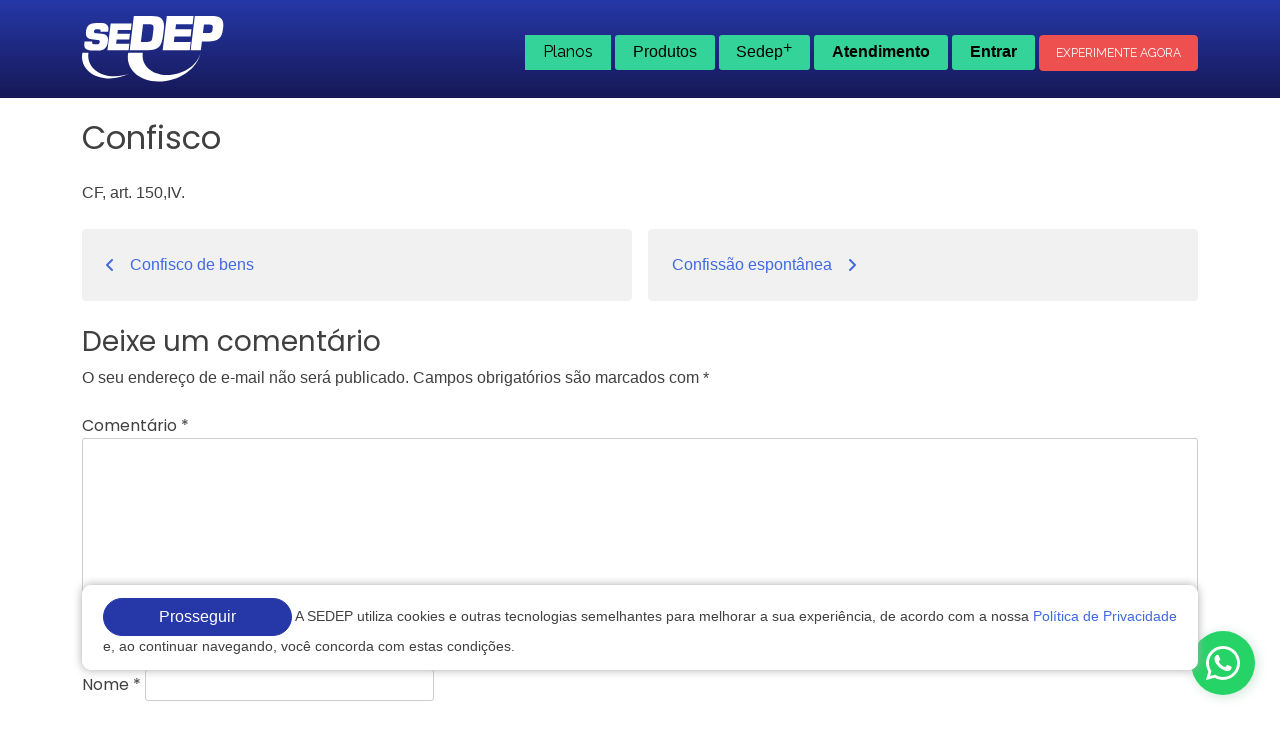

--- FILE ---
content_type: text/html; charset=UTF-8
request_url: https://www.sedep.com.br/indices-de-legislacao/confisco/
body_size: 59451
content:



<!doctype html>
<html lang="pt-BR">

<head>
	<meta charset="UTF-8">
	<meta name="viewport" content="width=device-width, initial-scale=1">
	<link rel="profile" href="https://gmpg.org/xfn/11">

	<link rel="shortcut icon" href="https://www.sedep.com.br/wp-content/themes/sedep/favicon.ico">

	<link rel="preconnect" href="https://fonts.googleapis.com">
	<link rel="preconnect" href="https://fonts.gstatic.com" crossorigin>

	<link href="https://fonts.googleapis.com/css?family=Open+Sans:wght@400;700&family=Raleway:wght@400;600;700;800&family=Poppins:wght@600;700;display=swap" rel="stylesheet">

	<link rel="stylesheet" href="https://cdnjs.cloudflare.com/ajax/libs/font-awesome/6.1.1/css/all.min.css" integrity="sha512-KfkfwYDsLkIlwQp6LFnl8zNdLGxu9YAA1QvwINks4PhcElQSvqcyVLLD9aMhXd13uQjoXtEKNosOWaZqXgel0g==" crossorigin="anonymous" referrerpolicy="no-referrer" />
	<link rel="stylesheet" href="https://cdn.jsdelivr.net/npm/bootstrap@5.1.3/dist/css/bootstrap.min.css" integrity="sha384-1BmE4kWBq78iYhFldvKuhfTAU6auU8tT94WrHftjDbrCEXSU1oBoqyl2QvZ6jIW3" crossorigin="anonymous">

        <link rel="stylesheet" href="https://cdn.positus.global/production/resources/robbu/whatsapp-button/whatsapp-button.css">

        <link rel="stylesheet" href="https://www.sedep.com.br/wp-content/themes/sedep/style/style_planos.css">

	<title>Confisco &#8211; SEDEP</title>
<meta name='robots' content='max-image-preview:large' />
<link rel='dns-prefetch' href='//s.w.org' />
<link rel="alternate" type="application/rss+xml" title="Feed para SEDEP &raquo;" href="https://www.sedep.com.br/feed/" />
<link rel="alternate" type="application/rss+xml" title="Feed de comentários para SEDEP &raquo;" href="https://www.sedep.com.br/comments/feed/" />
<link rel="alternate" type="application/rss+xml" title="Feed de comentários para SEDEP &raquo; Confisco" href="https://www.sedep.com.br/indices-de-legislacao/confisco/feed/" />
<script>
window._wpemojiSettings = {"baseUrl":"https:\/\/s.w.org\/images\/core\/emoji\/13.1.0\/72x72\/","ext":".png","svgUrl":"https:\/\/s.w.org\/images\/core\/emoji\/13.1.0\/svg\/","svgExt":".svg","source":{"concatemoji":"https:\/\/www.sedep.com.br\/wp-includes\/js\/wp-emoji-release.min.js?ver=5.9.3"}};
/*! This file is auto-generated */
!function(e,a,t){var n,r,o,i=a.createElement("canvas"),p=i.getContext&&i.getContext("2d");function s(e,t){var a=String.fromCharCode;p.clearRect(0,0,i.width,i.height),p.fillText(a.apply(this,e),0,0);e=i.toDataURL();return p.clearRect(0,0,i.width,i.height),p.fillText(a.apply(this,t),0,0),e===i.toDataURL()}function c(e){var t=a.createElement("script");t.src=e,t.defer=t.type="text/javascript",a.getElementsByTagName("head")[0].appendChild(t)}for(o=Array("flag","emoji"),t.supports={everything:!0,everythingExceptFlag:!0},r=0;r<o.length;r++)t.supports[o[r]]=function(e){if(!p||!p.fillText)return!1;switch(p.textBaseline="top",p.font="600 32px Arial",e){case"flag":return s([127987,65039,8205,9895,65039],[127987,65039,8203,9895,65039])?!1:!s([55356,56826,55356,56819],[55356,56826,8203,55356,56819])&&!s([55356,57332,56128,56423,56128,56418,56128,56421,56128,56430,56128,56423,56128,56447],[55356,57332,8203,56128,56423,8203,56128,56418,8203,56128,56421,8203,56128,56430,8203,56128,56423,8203,56128,56447]);case"emoji":return!s([10084,65039,8205,55357,56613],[10084,65039,8203,55357,56613])}return!1}(o[r]),t.supports.everything=t.supports.everything&&t.supports[o[r]],"flag"!==o[r]&&(t.supports.everythingExceptFlag=t.supports.everythingExceptFlag&&t.supports[o[r]]);t.supports.everythingExceptFlag=t.supports.everythingExceptFlag&&!t.supports.flag,t.DOMReady=!1,t.readyCallback=function(){t.DOMReady=!0},t.supports.everything||(n=function(){t.readyCallback()},a.addEventListener?(a.addEventListener("DOMContentLoaded",n,!1),e.addEventListener("load",n,!1)):(e.attachEvent("onload",n),a.attachEvent("onreadystatechange",function(){"complete"===a.readyState&&t.readyCallback()})),(n=t.source||{}).concatemoji?c(n.concatemoji):n.wpemoji&&n.twemoji&&(c(n.twemoji),c(n.wpemoji)))}(window,document,window._wpemojiSettings);
</script>
<style>
img.wp-smiley,
img.emoji {
	display: inline !important;
	border: none !important;
	box-shadow: none !important;
	height: 1em !important;
	width: 1em !important;
	margin: 0 0.07em !important;
	vertical-align: -0.1em !important;
	background: none !important;
	padding: 0 !important;
}
</style>
	<link rel='stylesheet' id='wp-block-library-css'  href='https://www.sedep.com.br/wp-includes/css/dist/block-library/style.min.css?ver=5.9.3' media='all' />
<style id='global-styles-inline-css'>
body{--wp--preset--color--black: #000000;--wp--preset--color--cyan-bluish-gray: #abb8c3;--wp--preset--color--white: #ffffff;--wp--preset--color--pale-pink: #f78da7;--wp--preset--color--vivid-red: #cf2e2e;--wp--preset--color--luminous-vivid-orange: #ff6900;--wp--preset--color--luminous-vivid-amber: #fcb900;--wp--preset--color--light-green-cyan: #7bdcb5;--wp--preset--color--vivid-green-cyan: #00d084;--wp--preset--color--pale-cyan-blue: #8ed1fc;--wp--preset--color--vivid-cyan-blue: #0693e3;--wp--preset--color--vivid-purple: #9b51e0;--wp--preset--gradient--vivid-cyan-blue-to-vivid-purple: linear-gradient(135deg,rgba(6,147,227,1) 0%,rgb(155,81,224) 100%);--wp--preset--gradient--light-green-cyan-to-vivid-green-cyan: linear-gradient(135deg,rgb(122,220,180) 0%,rgb(0,208,130) 100%);--wp--preset--gradient--luminous-vivid-amber-to-luminous-vivid-orange: linear-gradient(135deg,rgba(252,185,0,1) 0%,rgba(255,105,0,1) 100%);--wp--preset--gradient--luminous-vivid-orange-to-vivid-red: linear-gradient(135deg,rgba(255,105,0,1) 0%,rgb(207,46,46) 100%);--wp--preset--gradient--very-light-gray-to-cyan-bluish-gray: linear-gradient(135deg,rgb(238,238,238) 0%,rgb(169,184,195) 100%);--wp--preset--gradient--cool-to-warm-spectrum: linear-gradient(135deg,rgb(74,234,220) 0%,rgb(151,120,209) 20%,rgb(207,42,186) 40%,rgb(238,44,130) 60%,rgb(251,105,98) 80%,rgb(254,248,76) 100%);--wp--preset--gradient--blush-light-purple: linear-gradient(135deg,rgb(255,206,236) 0%,rgb(152,150,240) 100%);--wp--preset--gradient--blush-bordeaux: linear-gradient(135deg,rgb(254,205,165) 0%,rgb(254,45,45) 50%,rgb(107,0,62) 100%);--wp--preset--gradient--luminous-dusk: linear-gradient(135deg,rgb(255,203,112) 0%,rgb(199,81,192) 50%,rgb(65,88,208) 100%);--wp--preset--gradient--pale-ocean: linear-gradient(135deg,rgb(255,245,203) 0%,rgb(182,227,212) 50%,rgb(51,167,181) 100%);--wp--preset--gradient--electric-grass: linear-gradient(135deg,rgb(202,248,128) 0%,rgb(113,206,126) 100%);--wp--preset--gradient--midnight: linear-gradient(135deg,rgb(2,3,129) 0%,rgb(40,116,252) 100%);--wp--preset--duotone--dark-grayscale: url('#wp-duotone-dark-grayscale');--wp--preset--duotone--grayscale: url('#wp-duotone-grayscale');--wp--preset--duotone--purple-yellow: url('#wp-duotone-purple-yellow');--wp--preset--duotone--blue-red: url('#wp-duotone-blue-red');--wp--preset--duotone--midnight: url('#wp-duotone-midnight');--wp--preset--duotone--magenta-yellow: url('#wp-duotone-magenta-yellow');--wp--preset--duotone--purple-green: url('#wp-duotone-purple-green');--wp--preset--duotone--blue-orange: url('#wp-duotone-blue-orange');--wp--preset--font-size--small: 13px;--wp--preset--font-size--medium: 20px;--wp--preset--font-size--large: 36px;--wp--preset--font-size--x-large: 42px;}.has-black-color{color: var(--wp--preset--color--black) !important;}.has-cyan-bluish-gray-color{color: var(--wp--preset--color--cyan-bluish-gray) !important;}.has-white-color{color: var(--wp--preset--color--white) !important;}.has-pale-pink-color{color: var(--wp--preset--color--pale-pink) !important;}.has-vivid-red-color{color: var(--wp--preset--color--vivid-red) !important;}.has-luminous-vivid-orange-color{color: var(--wp--preset--color--luminous-vivid-orange) !important;}.has-luminous-vivid-amber-color{color: var(--wp--preset--color--luminous-vivid-amber) !important;}.has-light-green-cyan-color{color: var(--wp--preset--color--light-green-cyan) !important;}.has-vivid-green-cyan-color{color: var(--wp--preset--color--vivid-green-cyan) !important;}.has-pale-cyan-blue-color{color: var(--wp--preset--color--pale-cyan-blue) !important;}.has-vivid-cyan-blue-color{color: var(--wp--preset--color--vivid-cyan-blue) !important;}.has-vivid-purple-color{color: var(--wp--preset--color--vivid-purple) !important;}.has-black-background-color{background-color: var(--wp--preset--color--black) !important;}.has-cyan-bluish-gray-background-color{background-color: var(--wp--preset--color--cyan-bluish-gray) !important;}.has-white-background-color{background-color: var(--wp--preset--color--white) !important;}.has-pale-pink-background-color{background-color: var(--wp--preset--color--pale-pink) !important;}.has-vivid-red-background-color{background-color: var(--wp--preset--color--vivid-red) !important;}.has-luminous-vivid-orange-background-color{background-color: var(--wp--preset--color--luminous-vivid-orange) !important;}.has-luminous-vivid-amber-background-color{background-color: var(--wp--preset--color--luminous-vivid-amber) !important;}.has-light-green-cyan-background-color{background-color: var(--wp--preset--color--light-green-cyan) !important;}.has-vivid-green-cyan-background-color{background-color: var(--wp--preset--color--vivid-green-cyan) !important;}.has-pale-cyan-blue-background-color{background-color: var(--wp--preset--color--pale-cyan-blue) !important;}.has-vivid-cyan-blue-background-color{background-color: var(--wp--preset--color--vivid-cyan-blue) !important;}.has-vivid-purple-background-color{background-color: var(--wp--preset--color--vivid-purple) !important;}.has-black-border-color{border-color: var(--wp--preset--color--black) !important;}.has-cyan-bluish-gray-border-color{border-color: var(--wp--preset--color--cyan-bluish-gray) !important;}.has-white-border-color{border-color: var(--wp--preset--color--white) !important;}.has-pale-pink-border-color{border-color: var(--wp--preset--color--pale-pink) !important;}.has-vivid-red-border-color{border-color: var(--wp--preset--color--vivid-red) !important;}.has-luminous-vivid-orange-border-color{border-color: var(--wp--preset--color--luminous-vivid-orange) !important;}.has-luminous-vivid-amber-border-color{border-color: var(--wp--preset--color--luminous-vivid-amber) !important;}.has-light-green-cyan-border-color{border-color: var(--wp--preset--color--light-green-cyan) !important;}.has-vivid-green-cyan-border-color{border-color: var(--wp--preset--color--vivid-green-cyan) !important;}.has-pale-cyan-blue-border-color{border-color: var(--wp--preset--color--pale-cyan-blue) !important;}.has-vivid-cyan-blue-border-color{border-color: var(--wp--preset--color--vivid-cyan-blue) !important;}.has-vivid-purple-border-color{border-color: var(--wp--preset--color--vivid-purple) !important;}.has-vivid-cyan-blue-to-vivid-purple-gradient-background{background: var(--wp--preset--gradient--vivid-cyan-blue-to-vivid-purple) !important;}.has-light-green-cyan-to-vivid-green-cyan-gradient-background{background: var(--wp--preset--gradient--light-green-cyan-to-vivid-green-cyan) !important;}.has-luminous-vivid-amber-to-luminous-vivid-orange-gradient-background{background: var(--wp--preset--gradient--luminous-vivid-amber-to-luminous-vivid-orange) !important;}.has-luminous-vivid-orange-to-vivid-red-gradient-background{background: var(--wp--preset--gradient--luminous-vivid-orange-to-vivid-red) !important;}.has-very-light-gray-to-cyan-bluish-gray-gradient-background{background: var(--wp--preset--gradient--very-light-gray-to-cyan-bluish-gray) !important;}.has-cool-to-warm-spectrum-gradient-background{background: var(--wp--preset--gradient--cool-to-warm-spectrum) !important;}.has-blush-light-purple-gradient-background{background: var(--wp--preset--gradient--blush-light-purple) !important;}.has-blush-bordeaux-gradient-background{background: var(--wp--preset--gradient--blush-bordeaux) !important;}.has-luminous-dusk-gradient-background{background: var(--wp--preset--gradient--luminous-dusk) !important;}.has-pale-ocean-gradient-background{background: var(--wp--preset--gradient--pale-ocean) !important;}.has-electric-grass-gradient-background{background: var(--wp--preset--gradient--electric-grass) !important;}.has-midnight-gradient-background{background: var(--wp--preset--gradient--midnight) !important;}.has-small-font-size{font-size: var(--wp--preset--font-size--small) !important;}.has-medium-font-size{font-size: var(--wp--preset--font-size--medium) !important;}.has-large-font-size{font-size: var(--wp--preset--font-size--large) !important;}.has-x-large-font-size{font-size: var(--wp--preset--font-size--x-large) !important;}
</style>
<link rel='stylesheet' id='contact-form-7-css'  href='https://www.sedep.com.br/wp-content/plugins/contact-form-7/includes/css/styles.css?ver=5.5.6' media='all' />
<link rel='stylesheet' id='sedep-style-css'  href='https://www.sedep.com.br/wp-content/themes/sedep/style.css?ver=1.0.0' media='all' />
<link rel='stylesheet' id='child-style-css'  href='https://www.sedep.com.br/wp-content/themes/sedep/style.css?ver=1.0.0' media='all' />
<link rel='stylesheet' id='sedep-css-css'  href='https://www.sedep.com.br/wp-content/themes/sedep/style/sedep.css?ver=5.9.3' media='all' />
<link rel='stylesheet' id='media-sedep-css-css'  href='https://www.sedep.com.br/wp-content/themes/sedep/style/media.css?ver=5.9.3' media='all' />
<script src='https://www.sedep.com.br/wp-includes/js/jquery/jquery.min.js?ver=3.6.0' id='jquery-core-js'></script>
<script src='https://www.sedep.com.br/wp-includes/js/jquery/jquery-migrate.min.js?ver=3.3.2' id='jquery-migrate-js'></script>
<link rel="https://api.w.org/" href="https://www.sedep.com.br/wp-json/" /><link rel="EditURI" type="application/rsd+xml" title="RSD" href="https://www.sedep.com.br/xmlrpc.php?rsd" />
<link rel="wlwmanifest" type="application/wlwmanifest+xml" href="https://www.sedep.com.br/wp-includes/wlwmanifest.xml" /> 
<meta name="generator" content="WordPress 5.9.3" />
<link rel="canonical" href="https://www.sedep.com.br/indices-de-legislacao/confisco/" />
<link rel='shortlink' href='https://www.sedep.com.br/?p=34201' />
<link rel="alternate" type="application/json+oembed" href="https://www.sedep.com.br/wp-json/oembed/1.0/embed?url=https%3A%2F%2Fwww.sedep.com.br%2Findices-de-legislacao%2Fconfisco%2F" />
<link rel="alternate" type="text/xml+oembed" href="https://www.sedep.com.br/wp-json/oembed/1.0/embed?url=https%3A%2F%2Fwww.sedep.com.br%2Findices-de-legislacao%2Fconfisco%2F&#038;format=xml" />
		<script type="text/javascript">
				(function(c,l,a,r,i,t,y){
					c[a]=c[a]||function(){(c[a].q=c[a].q||[]).push(arguments)};t=l.createElement(r);t.async=1;
					t.src="https://www.clarity.ms/tag/"+i+"?ref=wordpress";y=l.getElementsByTagName(r)[0];y.parentNode.insertBefore(t,y);
				})(window, document, "clarity", "script", "jryel2cde7");
		</script>
		<link rel="pingback" href="https://www.sedep.com.br/xmlrpc.php">
	<!-- Google Tag Manager -->
	<script>
		(function(w, d, s, l, i) {
			w[l] = w[l] || [];
			w[l].push({
				'gtm.start': new Date().getTime(),
				event: 'gtm.js'
			});
			var f = d.getElementsByTagName(s)[0],
				j = d.createElement(s),
				dl = l != 'dataLayer' ? '&l=' + l : '';
			j.async = true;
			j.src =
				'https://www.googletagmanager.com/gtm.js?id=' + i + dl;
			f.parentNode.insertBefore(j, f);
		})(window, document, 'script', 'dataLayer', 'GTM-P9QC6V4C');
	</script>
	<!-- End Google Tag Manager -->
</head>

<body data-rsssl=1 class="indices-sedep-template-default single single-indices-sedep postid-34201 no-sidebar elementor-default elementor-kit-129760">
	<!-- Google Tag Manager (noscript) -->
	<noscript><iframe src="https://www.googletagmanager.com/ns.html?id=GTM-P9QC6V4C" height="0" width="0" style="display:none;visibility:hidden"></iframe></noscript>
	<!-- End Google Tag Manager (noscript) -->

	<svg xmlns="http://www.w3.org/2000/svg" viewBox="0 0 0 0" width="0" height="0" focusable="false" role="none" style="visibility: hidden; position: absolute; left: -9999px; overflow: hidden;" ><defs><filter id="wp-duotone-dark-grayscale"><feColorMatrix color-interpolation-filters="sRGB" type="matrix" values=" .299 .587 .114 0 0 .299 .587 .114 0 0 .299 .587 .114 0 0 .299 .587 .114 0 0 " /><feComponentTransfer color-interpolation-filters="sRGB" ><feFuncR type="table" tableValues="0 0.49803921568627" /><feFuncG type="table" tableValues="0 0.49803921568627" /><feFuncB type="table" tableValues="0 0.49803921568627" /><feFuncA type="table" tableValues="1 1" /></feComponentTransfer><feComposite in2="SourceGraphic" operator="in" /></filter></defs></svg><svg xmlns="http://www.w3.org/2000/svg" viewBox="0 0 0 0" width="0" height="0" focusable="false" role="none" style="visibility: hidden; position: absolute; left: -9999px; overflow: hidden;" ><defs><filter id="wp-duotone-grayscale"><feColorMatrix color-interpolation-filters="sRGB" type="matrix" values=" .299 .587 .114 0 0 .299 .587 .114 0 0 .299 .587 .114 0 0 .299 .587 .114 0 0 " /><feComponentTransfer color-interpolation-filters="sRGB" ><feFuncR type="table" tableValues="0 1" /><feFuncG type="table" tableValues="0 1" /><feFuncB type="table" tableValues="0 1" /><feFuncA type="table" tableValues="1 1" /></feComponentTransfer><feComposite in2="SourceGraphic" operator="in" /></filter></defs></svg><svg xmlns="http://www.w3.org/2000/svg" viewBox="0 0 0 0" width="0" height="0" focusable="false" role="none" style="visibility: hidden; position: absolute; left: -9999px; overflow: hidden;" ><defs><filter id="wp-duotone-purple-yellow"><feColorMatrix color-interpolation-filters="sRGB" type="matrix" values=" .299 .587 .114 0 0 .299 .587 .114 0 0 .299 .587 .114 0 0 .299 .587 .114 0 0 " /><feComponentTransfer color-interpolation-filters="sRGB" ><feFuncR type="table" tableValues="0.54901960784314 0.98823529411765" /><feFuncG type="table" tableValues="0 1" /><feFuncB type="table" tableValues="0.71764705882353 0.25490196078431" /><feFuncA type="table" tableValues="1 1" /></feComponentTransfer><feComposite in2="SourceGraphic" operator="in" /></filter></defs></svg><svg xmlns="http://www.w3.org/2000/svg" viewBox="0 0 0 0" width="0" height="0" focusable="false" role="none" style="visibility: hidden; position: absolute; left: -9999px; overflow: hidden;" ><defs><filter id="wp-duotone-blue-red"><feColorMatrix color-interpolation-filters="sRGB" type="matrix" values=" .299 .587 .114 0 0 .299 .587 .114 0 0 .299 .587 .114 0 0 .299 .587 .114 0 0 " /><feComponentTransfer color-interpolation-filters="sRGB" ><feFuncR type="table" tableValues="0 1" /><feFuncG type="table" tableValues="0 0.27843137254902" /><feFuncB type="table" tableValues="0.5921568627451 0.27843137254902" /><feFuncA type="table" tableValues="1 1" /></feComponentTransfer><feComposite in2="SourceGraphic" operator="in" /></filter></defs></svg><svg xmlns="http://www.w3.org/2000/svg" viewBox="0 0 0 0" width="0" height="0" focusable="false" role="none" style="visibility: hidden; position: absolute; left: -9999px; overflow: hidden;" ><defs><filter id="wp-duotone-midnight"><feColorMatrix color-interpolation-filters="sRGB" type="matrix" values=" .299 .587 .114 0 0 .299 .587 .114 0 0 .299 .587 .114 0 0 .299 .587 .114 0 0 " /><feComponentTransfer color-interpolation-filters="sRGB" ><feFuncR type="table" tableValues="0 0" /><feFuncG type="table" tableValues="0 0.64705882352941" /><feFuncB type="table" tableValues="0 1" /><feFuncA type="table" tableValues="1 1" /></feComponentTransfer><feComposite in2="SourceGraphic" operator="in" /></filter></defs></svg><svg xmlns="http://www.w3.org/2000/svg" viewBox="0 0 0 0" width="0" height="0" focusable="false" role="none" style="visibility: hidden; position: absolute; left: -9999px; overflow: hidden;" ><defs><filter id="wp-duotone-magenta-yellow"><feColorMatrix color-interpolation-filters="sRGB" type="matrix" values=" .299 .587 .114 0 0 .299 .587 .114 0 0 .299 .587 .114 0 0 .299 .587 .114 0 0 " /><feComponentTransfer color-interpolation-filters="sRGB" ><feFuncR type="table" tableValues="0.78039215686275 1" /><feFuncG type="table" tableValues="0 0.94901960784314" /><feFuncB type="table" tableValues="0.35294117647059 0.47058823529412" /><feFuncA type="table" tableValues="1 1" /></feComponentTransfer><feComposite in2="SourceGraphic" operator="in" /></filter></defs></svg><svg xmlns="http://www.w3.org/2000/svg" viewBox="0 0 0 0" width="0" height="0" focusable="false" role="none" style="visibility: hidden; position: absolute; left: -9999px; overflow: hidden;" ><defs><filter id="wp-duotone-purple-green"><feColorMatrix color-interpolation-filters="sRGB" type="matrix" values=" .299 .587 .114 0 0 .299 .587 .114 0 0 .299 .587 .114 0 0 .299 .587 .114 0 0 " /><feComponentTransfer color-interpolation-filters="sRGB" ><feFuncR type="table" tableValues="0.65098039215686 0.40392156862745" /><feFuncG type="table" tableValues="0 1" /><feFuncB type="table" tableValues="0.44705882352941 0.4" /><feFuncA type="table" tableValues="1 1" /></feComponentTransfer><feComposite in2="SourceGraphic" operator="in" /></filter></defs></svg><svg xmlns="http://www.w3.org/2000/svg" viewBox="0 0 0 0" width="0" height="0" focusable="false" role="none" style="visibility: hidden; position: absolute; left: -9999px; overflow: hidden;" ><defs><filter id="wp-duotone-blue-orange"><feColorMatrix color-interpolation-filters="sRGB" type="matrix" values=" .299 .587 .114 0 0 .299 .587 .114 0 0 .299 .587 .114 0 0 .299 .587 .114 0 0 " /><feComponentTransfer color-interpolation-filters="sRGB" ><feFuncR type="table" tableValues="0.098039215686275 1" /><feFuncG type="table" tableValues="0 0.66274509803922" /><feFuncB type="table" tableValues="0.84705882352941 0.41960784313725" /><feFuncA type="table" tableValues="1 1" /></feComponentTransfer><feComposite in2="SourceGraphic" operator="in" /></filter></defs></svg>	<div id="page" class="site">
					<header class="head">
				<div class="container">
					<div class="topo-head d-flex justify-content-between align-items-center py-3">
    <a href="https://www.sedep.com.br" rel="home" aria-current="page">
        <img width="142" src="https://www.sedep.com.br/wp-content/themes/sedep/imgs/sedep-branco.png" alt="SEDEP Brasil">
    </a>
    <nav class="menu-principal">
        <ul>
            <li class="item-menu planos">
                 <a href="#planos" class="drp-h-area" title="planos">Planos</a>
            </li>
            <li class="item-menu produtos">
                <button class="drp-h-area">Produtos</button>
                <div class="area-menu ">
                    <div class="row">
                        <div class="col-md-6">
                            <a target='_blank' class="item-126801 btn-s" href="https://www.sedep.com.br/faz">Faz - Software Jurídico <i class="fa-solid fa-up-right-from-square"></i>
                            <span>Gestão de Rotinas Jurídicas e Monitoramento de Processos</span>
                            </a>
                        </div><div class="col-md-6">
                            <a target='_blank' class="item-126799 btn-s" href="https://legallake.com.br/">Legal Lake <i class="fa-solid fa-up-right-from-square"></i>
                            <span>Buscador Jurídico de pessoas ou empresas</span>
                            </a>
                        </div><div class="col-md-6">
                            <a  class="item-61480 btn-s" href="https://www.sedep.com.br/servicos/acompanhamento-de-publicacoes/">Acompanhamento de Publicações <i class="fa-solid fa-arrow-right"></i>
                            <span>Monitoramento de nomes nos Jornais Oficiais</span>
                            </a>
                        </div><div class="col-md-6">
                            <a  class="item-61483 btn-s" href="https://www.sedep.com.br/servicos/licitacoes/">Licitações <i class="fa-solid fa-arrow-right"></i>
                            <span>Monitoramento de Editais de Licitações do MS e MT</span>
                            </a>
                        </div><div class="col-md-6">
                            <a  class="item-97660 btn-s" href="https://www.sedep.com.br/servicos/pericias/">Perícias <i class="fa-solid fa-arrow-right"></i>
                            <span>Perícias em Cálculos Judiciais e Financeiros</span>
                            </a>
                        </div>                    </div>
                </div>
            </li>




            <li class="item-menu servicos">
                <button class="drp-h-area">Sedep<span>+</span></button>
                <div class="area-menu">
                    
<a class="btn-s" href="https://www.sedep.com.br/sobre/">Sobre a Sedep</a>
<a class="btn-s" href="https://www.sedep.com.br/noticias/">Notícias</a>
<a class="btn-s" href="https://www.sedep.com.br/artigos/">Artigos</a>
<a class="btn-s" href="https://www.sedep.com.br/calculo-de-igpm/">Cálculo do IGPM</a>
<a class="btn-s" href="https://www.sedep.com.br/salario-minimo/">Salário Mínimo</a>
<a class="btn-s" href="https://www.sedep.com.br/modelos-de-cartas/">Modelos de Cartas</a>
<a class="btn-s" href="https://www.sedep.com.br/modelos-de-contratos/">Modelos de Contrato</a>
<a class="btn-s" href="https://www.sedep.com.br/modelos-de-peticoes/">Modelos de Petições</a>
<a class="btn-s" href="https://www.sedep.com.br/indices-de-legislacao/">Indices de Legislação</a>
<a class="btn-s" href="https://www.sedep.com.br/expressoes-juridicas/">Expressões Jurídicas</a>
                </div>
            </li>

            <li class="item-menu servicos d-none">
                <button class="drp-h-area">Sedep<span>+</span></button>
                <div class="area-menu">
                    <a class="item-133088 btn-s" href="https://www.sedep.com.br/sobre/">Sobre a Sedep</a><a class="item-133089 btn-s" href="https://www.sedep.com.br/noticias/">Notícias</a><a class="item-133090 btn-s" href="https://www.sedep.com.br/artigos/">Artigos</a><a class="item-80405 btn-s" href="https://www.sedep.com.br/calculo-de-igpm/">Cálculo do IGPM</a><a class="item-80407 btn-s" href="https://www.sedep.com.br/salario-minimo/">Salário Mínimo</a><a class="item-133084 btn-s" href="https://www.sedep.com.br/modelos-de-cartas/">Modelos de Cartas</a><a class="item-133085 btn-s" href="https://www.sedep.com.br/modelos-de-contratos/">Modelos de Contrato</a><a class="item-133086 btn-s" href="https://www.sedep.com.br/modelos-de-peticoes/">Modelos de Petições</a><a class="item-133087 btn-s" href="https://www.sedep.com.br/indices-de-legislacao/">Indices de Legislação</a><a class="item-80412 btn-s" href="https://www.sedep.com.br/expressoes-juridicas/">Expressões Jurídicas</a>                </div>
            </li>
            <li class="item-menu companhia d-none">
                <button class="drp-h-area">A Companhia</button>
                <div class="area-menu">
                    <a class="item-61476 btn-s" href="https://www.sedep.com.br/sobre/">A Sedep</a><a class="item-97661 btn-s" href="https://www.sedep.com.br/contato/">Contato</a><a class="item-123277 btn-s" href="http://privacidade.sedep.com.br/">Política de Privacidade</a>                </div>
            </li>
            <li class="item-menu atendimento">
                <button class="drp-h-area"><b>Atendimento</b></button>
                <div class="area-menu">
                    <aside id="block-2" class="widget widget_block"><h5>Vendas</h5>
<p><a href="tel:6732130810">67 3213 0810</a><br>
<a href="https://wa.me/+5567998393633?text=Olá">67 99839 3633<i class="fa-brands fa-whatsapp"></i></a></p>
<h5>Suporte</h5>
<p><a href="tel:6732130810">67 3213 0810</a><br>
<a href="https://wa.me/+5567999362861?text=Olá">67 99936 2861<i class="fa-brands fa-whatsapp"></i></a></p>
<h5>Em Campo Grande/MS</h5>
<p><a href="tel:6732130810">67 3213 0810</a></p>
<h5>Em Cuiabá/MT</h5>
<p><a href="tel:6536535084">65 3653 5084</a></p></aside>                </div>
            </li>
            <li class="item-menu entrar">
                <button class="drp-h-area"><b>Entrar</b></button>
                <div class="area-menu">
                    <a href="https://www.sedep.com.br/area-do-cliente/" class="btn-s publicacao" title="área do cliente"><i class="fa-solid fa-lock"></i>Acessar Sedep Publicações</a>
                    <a href="https://app.faz.adv.br/" class="btn-s faz" title="área do cliente"><i class="fa-solid fa-lock"></i>Acessar o Faz</a>
                </div>
            </li>
            <li class="acoes-topo d-flex align-items-center">
                <a href="https://www.sedep.com.br/faz/teste-gratis" class="btn-acao-faz b-radius px-3 py-1" title="área do cliente">Experimente Agora</a>
            </li>
        </ul>
    </nav>
</div>
<!-- menu mobile-->
<nav id="menu-principal" class="menu-principal d-none">
    <button class="menu-toggle" aria-controls="primary-menu" aria-expanded="false">Primary Menu</button>
    <nav class="menu-principal">
        <ul>
            <li class="item-menu produtos">
                <button class="drp-h-area">Produtos</button>
                <div class="area-menu ">
                    <div class="row">
                        <div class="col-md-6">
                            <a target='_blank' class="item-126801 btn-s" href="https://www.sedep.com.br/faz">Faz - Software Jurídico <i class="fa-solid fa-up-right-from-square"></i>
                            <span>Gestão de Rotinas Jurídicas e Monitoramento de Processos</span>
                            </a>
                        </div><div class="col-md-6">
                            <a target='_blank' class="item-126799 btn-s" href="https://legallake.com.br/">Legal Lake <i class="fa-solid fa-up-right-from-square"></i>
                            <span>Buscador Jurídico de pessoas ou empresas</span>
                            </a>
                        </div><div class="col-md-6">
                            <a  class="item-61480 btn-s" href="https://www.sedep.com.br/servicos/acompanhamento-de-publicacoes/">Acompanhamento de Publicações <i class="fa-solid fa-arrow-right"></i>
                            <span>Monitoramento de nomes nos Jornais Oficiais</span>
                            </a>
                        </div><div class="col-md-6">
                            <a  class="item-61483 btn-s" href="https://www.sedep.com.br/servicos/licitacoes/">Licitações <i class="fa-solid fa-arrow-right"></i>
                            <span>Monitoramento de Editais de Licitações do MS e MT</span>
                            </a>
                        </div><div class="col-md-6">
                            <a  class="item-97660 btn-s" href="https://www.sedep.com.br/servicos/pericias/">Perícias <i class="fa-solid fa-arrow-right"></i>
                            <span>Perícias em Cálculos Judiciais e Financeiros</span>
                            </a>
                        </div>                    </div>
                </div>
            </li>
            <li class="item-menu servicos">
                <button class="drp-h-area">Serviços</button>
                <div class="area-menu">
                    <a class="item-133088 btn-s" href="https://www.sedep.com.br/sobre/">Sobre a Sedep</a><a class="item-133089 btn-s" href="https://www.sedep.com.br/noticias/">Notícias</a><a class="item-133090 btn-s" href="https://www.sedep.com.br/artigos/">Artigos</a><a class="item-80405 btn-s" href="https://www.sedep.com.br/calculo-de-igpm/">Cálculo do IGPM</a><a class="item-80407 btn-s" href="https://www.sedep.com.br/salario-minimo/">Salário Mínimo</a><a class="item-133084 btn-s" href="https://www.sedep.com.br/modelos-de-cartas/">Modelos de Cartas</a><a class="item-133085 btn-s" href="https://www.sedep.com.br/modelos-de-contratos/">Modelos de Contrato</a><a class="item-133086 btn-s" href="https://www.sedep.com.br/modelos-de-peticoes/">Modelos de Petições</a><a class="item-133087 btn-s" href="https://www.sedep.com.br/indices-de-legislacao/">Indices de Legislação</a><a class="item-80412 btn-s" href="https://www.sedep.com.br/expressoes-juridicas/">Expressões Jurídicas</a>                </div>
            </li>
            <li class="item-menu companhia">
                <button class="drp-h-area">A Companhia</button>
                <div class="area-menu">
                    <a class="item-61476 btn-s" href="https://www.sedep.com.br/sobre/">A Sedep</a><a class="item-97661 btn-s" href="https://www.sedep.com.br/contato/">Contato</a><a class="item-123277 btn-s" href="http://privacidade.sedep.com.br/">Política de Privacidade</a>                </div>
            </li>
            <li class="item-menu atendimento">
                <button class="drp-h-area"><b>Atendimento</b></button>
                <div class="area-menu">
                    <aside id="block-2" class="widget widget_block"><h5>Vendas</h5>
<p><a href="tel:6732130810">67 3213 0810</a><br>
<a href="https://wa.me/+5567998393633?text=Olá">67 99839 3633<i class="fa-brands fa-whatsapp"></i></a></p>
<h5>Suporte</h5>
<p><a href="tel:6732130810">67 3213 0810</a><br>
<a href="https://wa.me/+5567999362861?text=Olá">67 99936 2861<i class="fa-brands fa-whatsapp"></i></a></p>
<h5>Em Campo Grande/MS</h5>
<p><a href="tel:6732130810">67 3213 0810</a></p>
<h5>Em Cuiabá/MT</h5>
<p><a href="tel:6536535084">65 3653 5084</a></p></aside>                </div>
            </li>
            <li class="item-menu entrar">
                <button class="drp-h-area"><b>Entrar</b></button>
                <div class="area-menu">
                    <a href="https://www.sedep.com.br/area-do-cliente/" class="btn-s publicacao" title="área do cliente"><i class="fa-solid fa-lock"></i>Acessar Sedep Publicações</a>
                    <a href="https://app.faz.adv.br/#/teste-gratis" class="btn-s faz" title="área do cliente"><i class="fa-solid fa-lock"></i>Acessar o Faz</a>
                </div>
            </li>
            <li class="acoes-topo d-flex align-items-center">
                <a href="https://app.faz.adv.br/#/teste-gratis" class="btn-acao-faz b-radius px-3 py-1" title="área do cliente">Experimente Agora</a>
            </li>
        </ul>
    </nav>
</nav>				</div>
			</header>
		
<main id="primary" class="site-main container">

	
<article id="post-34201" class="post-34201 indices-sedep type-indices-sedep status-publish hentry">
	<header class="entry-header">
		<h1 class="entry-title">Confisco</h1>	</header><!-- .entry-header -->

	
	<div class="entry-content">
		<p>CF, art. 150,IV.</p>
	</div><!-- .entry-content -->

	<footer class="entry-footer">
			</footer><!-- .entry-footer -->
</article><!-- #post-34201 -->

	<nav class="navigation post-navigation" aria-label="Posts">
		<h2 class="screen-reader-text">Navegação de Post</h2>
		<div class="nav-links"><div class="nav-previous"><a href="https://www.sedep.com.br/indices-de-legislacao/confisco-de-bens/" rel="prev"><div class="nav-title p-4 rounded m-t me-2 d-flex align-items-center" style="background:#f1f1f1"><i class="fa-solid fa-angle-left pe-3"></i> <span>Confisco de bens</span></div></a></div><div class="nav-next"><a href="https://www.sedep.com.br/indices-de-legislacao/confissao-espontanea/" rel="next"><div class="nav-title p-4 rounded m-t ms-2 d-flex align-items-center" style="background:#f1f1f1"><span>Confissão espontânea</span> <i class="fa-solid fa-angle-right ps-3"></i></div></a></div></div>
	</nav>
<div id="comments" class="comments-area">

		<div id="respond" class="comment-respond">
		<h3 id="reply-title" class="comment-reply-title">Deixe um comentário <small><a rel="nofollow" id="cancel-comment-reply-link" href="/indices-de-legislacao/confisco/#respond" style="display:none;">Cancelar resposta</a></small></h3><form action="https://www.sedep.com.br/wp-comments-post.php" method="post" id="commentform" class="comment-form" novalidate><p class="comment-notes"><span id="email-notes">O seu endereço de e-mail não será publicado.</span> <span class="required-field-message" aria-hidden="true">Campos obrigatórios são marcados com <span class="required" aria-hidden="true">*</span></span></p><p class="comment-form-comment"><label for="comment">Comentário <span class="required" aria-hidden="true">*</span></label> <textarea id="comment" name="comment" cols="45" rows="8" maxlength="65525" required></textarea></p><p class="comment-form-author"><label for="author">Nome <span class="required" aria-hidden="true">*</span></label> <input id="author" name="author" type="text" value="" size="30" maxlength="245" required /></p>
<p class="comment-form-email"><label for="email">E-mail <span class="required" aria-hidden="true">*</span></label> <input id="email" name="email" type="email" value="" size="30" maxlength="100" aria-describedby="email-notes" required /></p>
<p class="comment-form-url"><label for="url">Site</label> <input id="url" name="url" type="url" value="" size="30" maxlength="200" /></p>
<p class="form-submit"><input name="submit" type="submit" id="submit" class="submit" value="Publicar comentário" /> <input type='hidden' name='comment_post_ID' value='34201' id='comment_post_ID' />
<input type='hidden' name='comment_parent' id='comment_parent' value='0' />
</p></form>	</div><!-- #respond -->
	
</div><!-- #comments -->

</main><!-- #main -->

	<div class="footer-servicos">
		<div id="servicos">
    <div class="container">
        <div class="topo row justify-content-center">
            <div class="col-md-8">
                <h2><span>Notícias Jurídicas</h2>
                <h4 class="d-none">Conheça os nossos recursos de conteúdo jurídico para deixar o seu dia-a-dia mais prático, com informações seguras e precisas</h4>
            </div>
        </div>
        <div class="destaques d-none">
            <div class="menu-servicos">
                <!-- 109 -->
                <div class="row items-justified-center">
                    <div class="col-md-8 text-center">
                        <a class="item-133088 btn py-1" href="https://www.sedep.com.br/sobre/">Sobre a Sedep</a><a class="item-133089 btn py-1" href="https://www.sedep.com.br/noticias/">Notícias</a><a class="item-133090 btn py-1" href="https://www.sedep.com.br/artigos/">Artigos</a><a class="item-80405 btn py-1" href="https://www.sedep.com.br/calculo-de-igpm/">Cálculo do IGPM</a><a class="item-80407 btn py-1" href="https://www.sedep.com.br/salario-minimo/">Salário Mínimo</a><a class="item-133084 btn py-1" href="https://www.sedep.com.br/modelos-de-cartas/">Modelos de Cartas</a><a class="item-133085 btn py-1" href="https://www.sedep.com.br/modelos-de-contratos/">Modelos de Contrato</a><a class="item-133086 btn py-1" href="https://www.sedep.com.br/modelos-de-peticoes/">Modelos de Petições</a><a class="item-133087 btn py-1" href="https://www.sedep.com.br/indices-de-legislacao/">Indices de Legislação</a><a class="item-80412 btn py-1" href="https://www.sedep.com.br/expressoes-juridicas/">Expressões Jurídicas</a>                    </div>
                </div>
            </div>
        </div>
        <div class="destaques">
            <div class="row align-items-stretch d-none">
                <div class="col-md-6">
                    <div id="ferramentas" class="b-radius bg-cinza-200 h-100 p-3">
                        <div>
                            <h3 class="align-self-center mb-0"><span>Documentos</span></h3>
                            <small class="mb-1">Repositório para resolução das sua causas</small>
                        </div>
                        <div class="ctn pt-2">
                            <div class="menu-servicos">
                                <!-- 109 -->
                                <div>
                                    <a class="item-133092 btn py-1" href="https://www.sedep.com.br/modelos-de-cartas/">Modelo de Cartas</a><a class="item-133093 btn py-1" href="https://www.sedep.com.br/modelos-de-peticoes/">Modelos de Petições</a><a class="item-133094 btn py-1" href="https://www.sedep.com.br/modelos-de-contratos/">Modelos de Contrato</a><a class="item-133091 btn py-1" href="https://www.sedep.com.br/indices-de-legislacao/">Indices de Legislação</a>                                </div>
                            </div>
                        </div>
                    </div>
                </div>
                <div class="col-md-6">
                    <div id="ferramentas" class="b-radius bg-cinza-200 h-100 p-3">
                        <div>
                            <h3 class=" align-self-center mb-0"><span>Ferramentas</span></h3>
                            <small class="mb-1">Recursos que te auxiliam no seu dia-a-dia</small>
                        </div>
                        <div class="ctn pt-2">
                            <div class="menu-servicos">
                                <!-- 110 -->
                                <div>
                                    <a class="item-133095 btn py-1" href="https://www.sedep.com.br/calculo-de-igpm/">Cálculo do IGPM</a><a class="item-133096 btn py-1" href="https://www.sedep.com.br/salario-minimo/">Salário Mínimo</a>                                </div>
                            </div>
                        </div>
                    </div>
                </div>
            </div>


            <div id="artigos" class="d-none">
                <div class="titulo d-flex">
                    <h3 class=" align-self-center"><span>Últimos Artigos</span></h3>
                    <a class="ver-mais btn-s align-self-center" href="https://www.sedep.com.br/artigos/">Mais Artigos</a>
                </div>
                <div class="ctn row">
                                                <div class="col-md-4 pb-5 mb-3">
                                <h5><a href="https://www.sedep.com.br/artigos/sobre-a-crenca-em-deus-e-o-amor/" rel="bookmark" title="Ir paraSobre a crença em Deus e o amor">Sobre a crença em Deus e o amor</a></h5>

                            </div>
                                                <div class="col-md-4 pb-5 mb-3">
                                <h5><a href="https://www.sedep.com.br/artigos/o-advogado-que-veste-a-beca-na-justica/" rel="bookmark" title="Ir paraO Advogado que Veste a Beca na Justiça">O Advogado que Veste a Beca na Justiça</a></h5>

                            </div>
                                                <div class="col-md-4 pb-5 mb-3">
                                <h5><a href="https://www.sedep.com.br/artigos/saudacao-feita-pelo-academico-abrao-razuk-titular-da-cadeira-no-18/" rel="bookmark" title="Ir paraSaudação Feita Pelo Acadêmico Abrão Razuk, Titular Da Cadeira nº 18">Saudação Feita Pelo Acadêmico Abrão Razuk, Titular Da Cadeira nº 18</a></h5>

                            </div>
                                                <div class="col-md-4 pb-5 mb-3">
                                <h5><a href="https://www.sedep.com.br/artigos/decisao-judicial/" rel="bookmark" title="Ir paraDecisão Judicial">Decisão Judicial</a></h5>

                            </div>
                                                <div class="col-md-4 pb-5 mb-3">
                                <h5><a href="https://www.sedep.com.br/artigos/direito-civil-teoria-da-posse-e-acoes-possessorias/" rel="bookmark" title="Ir paraDireito Civil: Teoria da Posse e Ações Possessórias">Direito Civil: Teoria da Posse e Ações Possessórias</a></h5>

                            </div>
                                                <div class="col-md-4 pb-5 mb-3">
                                <h5><a href="https://www.sedep.com.br/artigos/direito-civil-teoria-da-posse-e-as-acoes-possessorias/" rel="bookmark" title="Ir paraDireito Civil: Teoria da Posse e as Ações Possessórias">Direito Civil: Teoria da Posse e as Ações Possessórias</a></h5>

                            </div>
                                    </div>
            </div>
            <div id="noticias">
                <div class="titulo d-flex">
                    <h3 class=" align-self-center"><span>Últimas Notícias</span></h3>
                    <a class="ver-mais btn-s align-self-center" href="https://www.sedep.com.br/noticias/">Mais Notícias</a>
                </div>
                <div class="ctn row">
                                                <div class="col">
                                <a href="https://www.sedep.com.br/noticias/stj-fiador-fica-liberado-dos-alugueis-se-o-locador-se-recusa-a-receber-as-chaves/" rel="bookmark" title="Ir para STJ: Fiador fica liberado dos aluguéis se o locador se recusa a receber as chaves">
                                                                            <img style="height: 176px; width:100%;" src="https://sedep-site.s3.sa-east-1.amazonaws.com/wp-content/uploads/2025/05/14160756/locacao-imovel-construtora-casa.jpg">
                                                                        <small>19 de  janeiro</small>
                                    <h5>STJ: Fiador fica liberado dos aluguéis se o locador se recusa a receber as chaves </h5>
                                    <small class="pt-2 d-block"><p>A Terceira Turma do Superior Tribunal de Justiça (STJ) decidiu que não subsiste responsabilidade dos fiadores por aluguéis quando, para [&hellip;]</p>
</small>
                                </a>
                            </div>
                                                <div class="col">
                                <a href="https://www.sedep.com.br/noticias/stj-mantem-decisao-que-autorizou-gravacao-de-conversas-entre-advogados-e-detentos-em-presidio-de-seguranca-maxima/" rel="bookmark" title="Ir para STJ mantém decisão que autorizou gravação de conversas entre advogados e detentos em presídio de segurança máxima">
                                                                            <img style="height: 176px; width:100%;" src="https://sedep-site.s3.sa-east-1.amazonaws.com/wp-content/uploads/2022/12/06184817/degravacao.jpg">
                                                                        <small>19 de  janeiro</small>
                                    <h5>STJ mantém decisão que autorizou gravação de conversas entre advogados e detentos em presídio de segurança máxima </h5>
                                    <small class="pt-2 d-block"><p>O presidente do Superior Tribunal de Justiça (STJ), ministro Herman Benjamin, indeferiu o pedido de liminar que buscava a retirada [&hellip;]</p>
</small>
                                </a>
                            </div>
                                                <div class="col">
                                <a href="https://www.sedep.com.br/noticias/tj-sc-abandonar-quatro-filhotes-de-caes-ja-configura-maus-tratos/" rel="bookmark" title="Ir para TJ/SC:  Abandonar quatro filhotes de cães já configura maus-tratos">
                                                                            <img style="height: 176px; width:100%;" src="https://www.sedep.com.br/wp-content/uploads/2026/01/filhotes_cachorro.jpg">
                                                                        <small>19 de  janeiro</small>
                                    <h5>TJ/SC:  Abandonar quatro filhotes de cães já configura maus-tratos </h5>
                                    <small class="pt-2 d-block"><p>Não é necessária a perícia quando há evidências por outros meios idôneos. O 2º Grupo de Direito Criminal do Tribunal [&hellip;]</p>
</small>
                                </a>
                            </div>
                                                <div class="col">
                                <a href="https://www.sedep.com.br/noticias/tj-mt-tecnico-em-radiologia-garante-adicional-de-insalubridade-sem-precisar-de-pericia/" rel="bookmark" title="Ir para TJ/MT: Técnico em radiologia garante adicional de insalubridade sem precisar de perícia">
                                                                            <img style="height: 176px; width:100%;" src="https://sedep-site.s3.sa-east-1.amazonaws.com/wp-content/uploads/2024/09/24052009/raio-x.jpg">
                                                                        <small>19 de  janeiro</small>
                                    <h5>TJ/MT: Técnico em radiologia garante adicional de insalubridade sem precisar de perícia </h5>
                                    <small class="pt-2 d-block"><p>Resumo: Adicional de 40% deve ser pago sem exigência de perícia judicial, com efeitos retroativos. O julgamento foi unânime e [&hellip;]</p>
</small>
                                </a>
                            </div>
                                    </div>

            </div>
        </div>
    </div>
</div>	</div>
<footer id="colophon" class="site-footer">
	<div class="site-info container">
		<div class="d-flex flex-column flex-md-row sedep">
			<div class="d-flex">
				<a href="" rel="home" aria-current="page">
					<img width="142" src="https://www.sedep.com.br/wp-content/themes/sedep/imgs/sedep-branco.png" alt="SEDEP Brasil">
				</a>
				<div class="slogan">
					Para Você, Para seu Escritório
					<b>Soluções Jurídicas Integradas</b>
				</div>
			</div>
			<div class="social">
				<a class="item-133097" href="https://facebook.com.br/sedep-brasil"><i class="fa-brands fa-facebook-square"></i></a>			</div>
		</div>
		<div class="row">
			<div class="col-md-7">
				<h4>Produtos</h4>
				<div class="lista-produtos row">
					<div class="col-md-6">
                            <a target='_blank' class="item-126801 btn-s" href="https://www.sedep.com.br/faz">Faz - Software Jurídico <i class="fa-solid fa-up-right-from-square"></i>
                            <span class="d-block">Gestão de Rotinas Jurídicas e Monitoramento de Processos</span>
                            </a>
                        </div><div class="col-md-6">
                            <a target='_blank' class="item-126799 btn-s" href="https://legallake.com.br/">Legal Lake <i class="fa-solid fa-up-right-from-square"></i>
                            <span class="d-block">Buscador Jurídico de pessoas ou empresas</span>
                            </a>
                        </div><div class="col-md-6">
                            <a  class="item-61480 btn-s" href="https://www.sedep.com.br/servicos/acompanhamento-de-publicacoes/">Acompanhamento de Publicações <i class="fa-solid fa-arrow-right"></i>
                            <span class="d-block">Monitoramento de nomes nos Jornais Oficiais</span>
                            </a>
                        </div><div class="col-md-6">
                            <a  class="item-61483 btn-s" href="https://www.sedep.com.br/servicos/licitacoes/">Licitações <i class="fa-solid fa-arrow-right"></i>
                            <span class="d-block">Monitoramento de Editais de Licitações do MS e MT</span>
                            </a>
                        </div><div class="col-md-6">
                            <a  class="item-97660 btn-s" href="https://www.sedep.com.br/servicos/pericias/">Perícias <i class="fa-solid fa-arrow-right"></i>
                            <span class="d-block">Perícias em Cálculos Judiciais e Financeiros</span>
                            </a>
                        </div>				</div>
			</div>
			<div class="col-md-5">
				<div class="row">
					<div class="servicos col-md-6">
						<div class="border-s">
							<h4>Serviços</h4>
							<a class="item-133088" href="https://www.sedep.com.br/sobre/">Sobre a Sedep</a><a class="item-133089" href="https://www.sedep.com.br/noticias/">Notícias</a><a class="item-133090" href="https://www.sedep.com.br/artigos/">Artigos</a><a class="item-80405" href="https://www.sedep.com.br/calculo-de-igpm/">Cálculo do IGPM</a><a class="item-80407" href="https://www.sedep.com.br/salario-minimo/">Salário Mínimo</a><a class="item-133084" href="https://www.sedep.com.br/modelos-de-cartas/">Modelos de Cartas</a><a class="item-133085" href="https://www.sedep.com.br/modelos-de-contratos/">Modelos de Contrato</a><a class="item-133086" href="https://www.sedep.com.br/modelos-de-peticoes/">Modelos de Petições</a><a class="item-133087" href="https://www.sedep.com.br/indices-de-legislacao/">Indices de Legislação</a><a class="item-80412" href="https://www.sedep.com.br/expressoes-juridicas/">Expressões Jurídicas</a>						</div>
					</div>
					<div class="sidebar-footer col-md-6">
						<aside id="block-2" class="widget widget_block"><h5>Vendas</h5>
<p><a href="tel:6732130810">67 3213 0810</a><br>
<a href="https://wa.me/+5567998393633?text=Olá">67 99839 3633<i class="fa-brands fa-whatsapp"></i></a></p>
<h5>Suporte</h5>
<p><a href="tel:6732130810">67 3213 0810</a><br>
<a href="https://wa.me/+5567999362861?text=Olá">67 99936 2861<i class="fa-brands fa-whatsapp"></i></a></p>
<h5>Em Campo Grande/MS</h5>
<p><a href="tel:6732130810">67 3213 0810</a></p>
<h5>Em Cuiabá/MT</h5>
<p><a href="tel:6536535084">65 3653 5084</a></p></aside>					</div>
				</div>
			</div>
		</div>
		<div class="end">

			<div>
				Todos os direitos reservado a Sedep © 1981 - 2015				<p>A Sedep, há mais de 40 anos, investe na preparação e treinamento de funcionários e na aquisição de tecnologia de ponta para a ampliação de seu portfólio de serviços voltados para a área jurídica, que contemplam informações seguras e excelentes soluções empresariais.</p>
				<a href="http://privacidade.sedep.com.br/politica-privacidade" target="_blank">Política de Privacidade</a>
			</div>

		</div>
	</div>
</footer>
</div>

<script src='https://www.sedep.com.br/wp-includes/js/dist/vendor/regenerator-runtime.min.js?ver=0.13.9' id='regenerator-runtime-js'></script>
<script src='https://www.sedep.com.br/wp-includes/js/dist/vendor/wp-polyfill.min.js?ver=3.15.0' id='wp-polyfill-js'></script>
<script id='contact-form-7-js-extra'>
var wpcf7 = {"api":{"root":"https:\/\/www.sedep.com.br\/wp-json\/","namespace":"contact-form-7\/v1"}};
</script>
<script src='https://www.sedep.com.br/wp-content/plugins/contact-form-7/includes/js/index.js?ver=5.5.6' id='contact-form-7-js'></script>
<script src='https://www.sedep.com.br/wp-content/themes/sedep/js/navigation.js?ver=1.0.0' id='sedep-navigation-js'></script>
<script src='https://www.sedep.com.br/wp-includes/js/comment-reply.min.js?ver=5.9.3' id='comment-reply-js'></script>

<!-- LINK EXTERNO -->
<div id="modalLinkExterno" class="h-100 w-100 top-0 d-none justify-content-center align-items-center" style="background: #e1e1e180; position: fixed;">
	<div class="bg-white p-4 text-center rounded" style="width: 450px;">
		<i class="fa-solid fa-triangle-exclamation fa-2x text-info mb-2"></i>
		<br />
		Você está prestes a ser direcionado à página<br />
		<div id="recebeUrl">

		</div>
		<b> Deseja realmente prosseguir? </b>
		<div class="pt-3 d-flex justify-content-center">
			<button class="esconderModal btn btn-light me-2 px-4">Não</button>
			<button class="abrirLinkExterno btn btn-primary px-4">Sim</button>

		</div>
	</div>

</div>
<script>
	const ancora = document.querySelectorAll('a[href^="http"]');
	const dominio = location.hostname;
	const modalLinkExterno = document.getElementById("modalLinkExterno");
	const abrirLinkExterno = modalLinkExterno.getElementsByClassName("abrirLinkExterno")[0];
	const esconderModal = modalLinkExterno.getElementsByClassName("esconderModal")[0];
	const recebeUrl = document.getElementById("recebeUrl");

	for (var i = 0; i < ancora.length; i++) {
		ancora[i].addEventListener("click",
			function(e) {
				const hrefClick = this.href;
				e.preventDefault();
				recebeUrl.innerText = this.href;
				if (this.hostname.toLowerCase().indexOf("sedep") == -1) {
					modalLinkExterno.classList.remove("d-none");
					modalLinkExterno.classList.add("d-flex");
					abrirLinkExterno.addEventListener("click",
						function() {
							window.location = hrefClick;
						}
					);
				} else {
					window.location = hrefClick;
				};
			}
		);
	}

	function removerModal() {
		modalLinkExterno.classList.remove("d-flex");
		modalLinkExterno.classList.add("d-none");
	}
	esconderModal.addEventListener("click", function() {
		removerModal();
	})
</script>
<script>
	//Calculo IGPM
	jQuery("#display-result-igpm").text("R$ " + jQuery("#resultado-do-igpm").val());
	jQuery("#display-inflacao-igpm").text(jQuery("#inflacao-igpm").val());
	jQuery("#display-result-igpm").css('display', 'block');
</script>

<!--POLITICA PRIVACIDADE - COOKIE-->
<script src="https://cdnjs.cloudflare.com/ajax/libs/jquery-cookie/1.4.1/jquery.cookie.min.js" integrity="sha512-3j3VU6WC5rPQB4Ld1jnLV7Kd5xr+cq9avvhwqzbH/taCRNURoeEpoPBK9pDyeukwSxwRPJ8fDgvYXd6SkaZ2TA==" crossorigin="anonymous" referrerpolicy="no-referrer"></script>
<script>
	jQuery(document).on('ready', function() {
		cookiesPolicyBar();
	});

	function cookiesPolicyBar() {

		if (jQuery.cookie('PoliticaDePrivacidade') != "aceito")
			jQuery('#cookiesAceitar').show();

		jQuery('#btncookies').on('click', function() {

			jQuery.cookie('PoliticaDePrivacidade', 'aceito', {
				expires: 180
			});
			jQuery('#cookiesAceitar').fadeOut();
		});
	}
</script>
  <a id="robbu-whatsapp-button" class="rigth" target="_blank" href="https://api.whatsapp.com/send?phone=5567998393633&text=Ol%C3%A1,%20preciso%20de%20ajuda.">
    <div class="rwb-tooltip">Atendimento</div>
    <img src="https://cdn.positus.global/production/resources/robbu/whatsapp-button/whatsapp-icon.svg">
  </a>
<div id="cookiesAceitar" style="display:none; position:fixed; bottom:0; z-index:9; width:100%">
	<div class="d-flex justify-content-center container" style="margin:0 auto 50px auto;">
		<div class="row">
			<div class="col-md-12">
				<div style="padding: 12px; background-color: #fff; border: 1px solid #fff; border-radius: .55rem;box-shadow: 0 0 10px #aaa; border-radius: 0.55rem;font-size: 14px;">
					<div>
						<div class="ms-2 mr-md-5">
							<button class="btn btn-primary pull-right" style="border-radius: 30px; padding:6px 55px;" id="btncookies" type="button">Prosseguir</button>
							A SEDEP utiliza cookies e outras tecnologias semelhantes para melhorar a sua experiência, de acordo com a nossa
							<a href='http://privacidade.sedep.com.br/politica-privacidade' target="_blank">Política de Privacidade</a> e, ao continuar navegando, você concorda com estas condições.
						</div>
					</div>
				</div>
			</div>
		</div>
	</div>
</div>
<!-- Global site tag (gtag.js) - Google Analytics -->
<script async src="https://www.googletagmanager.com/gtag/js?id=UA-19891615-1"></script>
<script>
	window.dataLayer = window.dataLayer || [];

	function gtag() {
		dataLayer.push(arguments);
	}
	gtag('js', new Date());

	gtag('config', 'UA-19891615-1');
</script>
Init code Huggy.chat
<!-- <script>
	var $_Huggy = {
		defaultCountry: '+55',
		uuid: '0f104668-049f-4ba1-bf30-50d447396dbe',
		company: '5572'
	};
	(function(i, s, o, g, r, a, m) {
		i[r] = {
			context: {
				id: '309b0775045eb1bbd2cdbe8f9678b456'
			}
		};
		a = o;
		o = s.createElement(o);
		o.async = 1;
		o.src = g;
		m = s.getElementsByTagName(a)[0];
		m.parentNode.insertBefore(o, m);
	})(window, document, 'script', 'https://js.huggy.chat/widget.min.js', 'pwz');
</script> End code Huggy.chat -->

<script type="text/javascript" src="https://www.sedep.com.br/wp-content/themes/sedep/js/script_planos.js"></script>

</body>

</html>

--- FILE ---
content_type: text/css
request_url: https://www.sedep.com.br/wp-content/themes/sedep/style/sedep.css?ver=5.9.3
body_size: 21468
content:
@import url("https://fonts.googleapis.com/css2?family=Open+Sans:wght@400;700");
@import url("https://fonts.googleapis.com/css2?family=Raleway:wght@400;600;700;800&family=Poppins:wght@400;600;700");
.head {
  background: linear-gradient(#2638a8 0%, #161856 100%), url("../imgs/dtl-srv.png");
  font-family: "Raleway";
}

.topo-head {
  /* Small menu. */
}
.topo-head .menu-principal ul {
  display: none;
  list-style: none;
  padding: 0;
  margin: 0;
}
.topo-head .menu-principal .item-menu {
  position: relative;
  margin-right: 4px;
}
.topo-head .menu-principal .item-menu:hover .area-menu {
  display: block;
}
.topo-head .menu-principal .item-menu button {
  padding: 1.12rem;
  border: 0;
  background-color: #34d399;
  color: #000;
  height: 17px;
  margin-top: 7px;
  display: flex;
  align-content: center;
  justify-content: center;
  flex-direction: row;
  flex-wrap: wrap;
}
.topo-head .menu-principal .item-menu .area-menu {
  display: none;
  position: absolute;
  z-index: 99;
  background-color: #fff;
  border-radius: 0.2470588235rem;
  border-top: 4px solid #0099ff;
}
.topo-head .menu-principal .item-menu .area-menu a {
  display: block;
  color: #2638a8;
  font-size: 0.9072rem;
}
.topo-head .menu-principal .item-menu .area-menu a:hover {
  color: #ee5050;
}
.topo-head .menu-principal .item-menu .area-menu a span {
  font-weight: 400;
  display: inline-block;
  font-size: 0.84rem;
}
.topo-head .menu-principal .item-menu.planos a{
  padding: 1.12rem;
  border: 0;
  background-color: #34d399;
  color: #000;
  height: 17px;
  margin-top: 7px;
  display: flex;
  align-content: center;
  justify-content: center;
  flex-direction: row;
  flex-wrap: wrap;
}
.topo-head .menu-principal .item-menu.produtos .area-menu {
  min-width: 518px;
  left: 0;
  padding-bottom: 14px;
}
.topo-head .menu-principal .item-menu.servicos .drp-h-area span {
  position: relative;
  top: -4px;
}
.topo-head .menu-principal .item-menu.servicos .area-menu {
  min-width: 214px;
  right: 0;
}
.topo-head .menu-principal .item-menu.servicos .area-menu .dropdown:hover {
  position: relative;
}
.topo-head .menu-principal .item-menu.servicos .area-menu .dropdown:hover ul {
  display: block;
  right: -188px;
  top: 0;
  min-width: 200px;
}
.topo-head .menu-principal .item-menu.copanhia .area-menu {
  min-width: 308px;
  right: 0;
}
.topo-head .menu-principal .item-menu.atendimento .area-menu {
  padding: 20px;
  background: #161856;
  background: rgba(22, 24, 86, 0.85);
  -webkit-backdrop-filter: blur(7px);
          backdrop-filter: blur(7px);
  padding: 18px;
  position: absolute;
  right: 0;
  min-width: 248px;
  border-radius: 0.2470588235rem;
}
.topo-head .menu-principal .item-menu.atendimento .area-menu .widget_block {
  margin: 0;
}
.topo-head .menu-principal .item-menu.atendimento .area-menu .widget_block h4 {
  display: none;
}
.topo-head .menu-principal .item-menu.atendimento .area-menu h5 {
  margin: 0 0 5px 0;
  color: #ee5050;
  font-size: 1.008rem;
}
.topo-head .menu-principal .item-menu.atendimento .area-menu a {
  color: #fff;
  display: block;
  font-family: "Open Sans";
  font-size: 0.8904rem;
  padding: 0 0 8px 0;
  display: flex;
}
.topo-head .menu-principal .item-menu.atendimento .area-menu a:hover {
  color: #0099ff;
}
.topo-head .menu-principal .item-menu.atendimento .area-menu a i {
  margin-left: 10px;
  color: #34d399;
  font-size: 1.176rem;
}
.topo-head .menu-principal .item-menu.entrar .area-menu {
  min-width: 300px;
  background: #161856;
  background: rgba(22, 24, 86, 0.85);
  -webkit-backdrop-filter: blur(7px);
          backdrop-filter: blur(7px);
  position: absolute;
  right: 0;
}
.topo-head .menu-principal .item-menu.entrar .area-menu a {
  display: block;
  background-color: #0ca56d;
  margin: 16px;
  color: #fff;
}
.topo-head .menu-principal .item-menu.entrar .area-menu a i {
  margin-right: 6px;
}
.topo-head .menu-principal .item-menu.entrar .area-menu a:hover {
  background-color: #34d399;
}
.topo-head .menu-principal .item-menu.entrar .area-menu a.publicacao {
  background-color: #2638a8;
}
.topo-head .menu-principal .item-menu.entrar .area-menu a.publicacao:hover {
  background-color: #0099ff !important;
}
.topo-head .menu-principal .btn-acao-faz {
  border: 1px solid #ee5050;
  background-color: #ee5050;
  font-size: 0.756rem;
  text-transform: uppercase;
  line-height: 0.93rem;
  color: #fff;
  display: flex;
  align-items: center;
  justify-content: center;
  height: 36px;
  margin-top: 7px;
}
.topo-head .menu-principal .btn-acao-faz:hover {
  border-color: #34d399;
  background-color: #34d399;
}
.topo-head .menu-toggle,
.topo-head .menu-principal.toggled ul {
  display: block;
}
@media screen and (min-width: 37.5em) {
  .topo-head .menu-toggle {
    display: none;
  }
  .topo-head .menu-principal > ul {
    display: flex;
  }
}
@media screen and (max-width: 37.5em) {
  .topo-head .menu-principal > ul {
    position: fixed;
    top: 0;
    background-color: #0ca56d;
    right: 0;
    width: 70%;
    height: 100vh;
    padding: 6px;
  }
  .topo-head .menu-principal > ul .item-menu.entrar {
    display: none;
  }
  .topo-head .menu-principal > ul .item-menu button {
    display: block;
  }
  .topo-head .menu-principal > ul .item-menu .area-menu {
    position: relative !important;
    min-width: 100% !important;
  }
  .topo-head .menu-principal > ul .item-menu .area-menu span {
    display: none !important;
  }
}

.head-home {
  background: url("../imgs/bg-hex.png"), linear-gradient(#2638a8 0%, #161856 100%);
}
.head-home .destaque {
  padding: 12px 12px 40px 12px;
  font-family: "Raleway";
  color: #fff;
}
.head-home .destaque .logo-faz {
  width: 184px;
}
.head-home .destaque h1 {
  font-size: 3.192rem;
  line-height: 3.612rem;
  font-weight: 800;
  text-align: center;
  color: #fff;
}
.head-home .destaque h1 span {
  font-size: 2.184rem;
  display: block;
}
.head-home .destaque  h1 span .nome_sedep {
  color: #32cc94;
}
.head-home .destaque h2 {
  font-size: 1.0584rem;
  line-height: 1.512rem;
  color: #c7dcfe;
  text-align: center;
  font-weight: 400;
}
.head-home .destaque h4 {
  font-size: 0.8568rem;
  color: #34d399;
  padding: 6px 32px;
  margin-top: 24px;
}
.head-home .destaque .acoes {
  font-size: 0.882rem;
}
.head-home .destaque .acoes .cartao_header {
  border: 2px #34d399 solid;
  padding: 28px;
}
.head-home .destaque .acoes div[class^=col-md] {
  display: none;
}
.head-home .destaque .acoes h3 {
  color: #34d399;
  font-size: 1.008rem;
  font-weight: 700;
}
.head-home .destaque .acoes img {
  margin-right: 24px;
  max-width: 90px;
  height: 90px;
}
.head-home .destaque .recursos ul {
  margin: 0;
  padding: 0;
  list-style: none;
  font-size: none;
  display: flex;
  flex-wrap: wrap;
  justify-content: center;
}
.head-home .destaque .recursos ul li {
  padding: 4px 18px;
  color: #c7dcfe;
  font-size: 0.84rem;
}
.head-home .destaque .recursos ul li i {
  color: #34d399;
  margin-right: 6px;
}
.head-home .destaque .acao a {
  background: #ee5050;
  color: #fff;
  font-size: 1.1424rem;
  text-transform: uppercase;
  font-weight: 600;
  border-radius: 0.2470588235rem;
  padding: 12px 60px;
}
.head-home .destaque .acao a:hover {
  background-color: #34d399;
}

#sedep-brasil {
  background: #eef2f5;
}
#sedep-brasil .topo {
  padding: 60px 0;
}
#sedep-brasil .topo .label {
  background-color: #200b67;
  color: #fff;
  font-size: 1.092rem;
  border-radius: 24.4588235294rem;
  margin: 0 auto 10px auto;
  padding: 6px 20px;
  font-weight: 700;
  text-transform: uppercase;
}
#sedep-brasil .topo h1 {
  margin: 0 auto;
  color: #200b67;
  text-align: center;
  font-size: 2.94rem;
  font-weight: 700;
  line-height: 3.192rem;
}
#sedep-brasil .topo h1 span {
  color: #ee5050;
  position: relative;
}
#sedep-brasil .topo h1 span::after {
  content: " ";
  content: "";
  height: 6px;
  width: 100%;
  background-color: #200b67;
  position: absolute;
  bottom: 4px;
  left: 0;
  border-radius: 10px;
}
#sedep-brasil .topo h3 {
  font-size: 1.008rem;
  color: #200b67;
  margin: 24px 10px;
  line-height: 1.512rem;
}
#sedep-brasil .produtos-sedep div {
  border-radius: 0.7411764706rem;
}
#sedep-brasil .produtos-sedep p {
  font-size: 0.924rem;
  line-height: 1.176rem;
}
#sedep-brasil .produtos-sedep .btn:hover {
  opacity: 0.85;
}
#sedep-brasil .produtos-sedep .destaques {
  color: #fff;
}
#sedep-brasil .produtos-sedep .destaques .faz,
#sedep-brasil .produtos-sedep .destaques .legal-lake {
  padding: 32px 180px 32px 32px;
  height: 100%;
}
#sedep-brasil .produtos-sedep .destaques .faz h2,
#sedep-brasil .produtos-sedep .destaques .legal-lake h2 {
  font-size: 1.344rem;
  font-weight: 700;
  margin-top: 10px;
}
#sedep-brasil .produtos-sedep .destaques .faz .btn,
#sedep-brasil .produtos-sedep .destaques .legal-lake .btn {
  padding: 10px 50px;
  text-decoration: none;
  font-weight: 700;
}
#sedep-brasil .produtos-sedep .destaques .faz {
  background-color: #2638a8;
  position: relative;
}
#sedep-brasil .produtos-sedep .destaques .faz h2 {
  color: #00e5ff;
}
#sedep-brasil .produtos-sedep .destaques .faz .btn:first-child {
  color: #00e5ff;
}
#sedep-brasil .produtos-sedep .destaques .faz .btn:last-child {
  background-color: #ee5050;
  border-color: #ee5050;
  color: #fff;
}
#sedep-brasil .produtos-sedep .destaques .faz .illustra {
  position: absolute;
  right: -20px;
  bottom: 0;
}
#sedep-brasil .produtos-sedep .destaques .legal-lake {
  background-color: #ee5050;
  background-image: url(../imgs/illustra-faz.png);
  background-repeat: no-repeat;
  background-position: right bottom;
}
#sedep-brasil .produtos-sedep .destaques .legal-lake h2 {
  color: #ffde09;
}
#sedep-brasil .produtos-sedep .destaques .legal-lake .btn {
  color: #ee5050;
}
#sedep-brasil .produtos-sedep .escr-dig {
  background-color: #fcdbc6;
}
#sedep-brasil .produtos-sedep .escr-dig h2 {
  color: #ed3e24;
  font-size: 1.008rem;
  font-weight: 700;
}
#sedep-brasil .produtos-sedep .escr-dig .btn {
  background-color: #fff;
  border-color: #fff;
  color: #ed3e24;
  font-weight: 700;
  padding: 12px 60px;
}
#sedep-brasil .produtos-sedep .mais-produtos div > a {
  background-color: #d7dfe6;
  border-radius: 0.7411764706rem;
  text-decoration: none;
  color: #292b35;
}
#sedep-brasil .produtos-sedep .mais-produtos div > a:hover {
  opacity: 0.85;
}
#sedep-brasil .produtos-sedep .mais-produtos h2 {
  font-size: 1.008rem;
  font-weight: 700;
  color: #2638a8;
}
#sedep-brasil .produtos-sedep .mais-produtos p {
  margin: 0;
}
#sedep-brasil .produtos-sedep .mais-produtos i {
  font-size: 20px;
}

#atendimento {
  background: linear-gradient(#eef2f5 15%, #0ca56d 15.00001%);
  color: #fff;
}
#atendimento h2 {
  font-weight: 700;
  font-size: 1.512rem;
  margin: 0;
}
#atendimento h3 {
  color: #9cffc2;
  text-transform: uppercase;
  font-weight: 700;
  font-size: 1.176rem;
}
#atendimento .btn {
  color: #0ca56d;
  font-weight: 700;
  padding: 10px 40px;
  font-size: 0.8904rem;
  text-transform: uppercase;
}
#atendimento .btn:hover {
  opacity: 0.85;
}

.dados-sedep {
  position: relative;
  top: -60px;
  font-family: "Raleway";
}
.dados-sedep ul {
  background-color: #0099ff;
  color: #fff;
  list-style: none;
  padding: 0;
  line-height: 1.176rem;
  border-radius: 0.7905882353rem;
}
.dados-sedep ul b {
  display: block;
  font-size: 1.4448rem;
  margin-bottom: 10px;
}
.dados-sedep .detalhes div {
  background-color: #0099ff;
  height: 18px;
  width: 92%;
  border-radius: 0 0 0.7905882353rem 0.7905882353rem;
  margin: 0 auto;
}
.dados-sedep .detalhes .borda-1 {
  opacity: 0.67;
  height: 18px;
  width: 92%;
}
.dados-sedep .detalhes .borda-2 {
  opacity: 0.3;
  height: 32px;
  width: 82%;
  margin-top: -18px;
}

#legal-lake {
  padding: 60px 0;
  background-color: #eef2f5;
  color: #65718a;
  font-family: "Raleway";
}
#legal-lake img {
  max-width: none;
}
#legal-lake .topo {
  margin: 0 auto;
  margin-bottom: 30px;
}
#legal-lake .topo h3 {
  color: #ee5050;
  text-transform: uppercase;
  font-size: 1.008rem;
  font-weight: 700;
  font-family: "Poppins";
  margin-top: 26px;
  margin-bottom: 0;
}
#legal-lake .topo h4 {
  margin: 12px 0 0 0;
  color: #65718a;
  font-family: "Raleway";
  font-weight: 500;
  font-size: 1.008rem;
}
#legal-lake .descricao {
  margin: 30px 60px 30px 0;
}
#legal-lake .descricao p:first-child {
  border-left: 4px solid #200b67;
  padding: 0 0 0 12px;
  margin: 12px 0;
}
#legal-lake .descricao .sobre-ll {
  line-height: 1.344rem;
  margin-top: 40px;
}
#legal-lake .descricao .sobre-ll .img {
  padding-right: 20px;
}
#legal-lake .descricao .sobre-ll h5 {
  color: #200b67;
  margin: 0 0 4px 0;
  font-size: 1.008rem;
  text-transform: uppercase;
  font-weight: 700;
}
#legal-lake .descricao .btn-s {
  margin-top: 60px;
  background-color: #ee5050;
  color: #fff;
  border-radius: 0.2470588235rem;
  text-transform: uppercase;
  text-align: center;
  display: block;
}

#mais-sedep {
  background: linear-gradient(#eef2f5 50%, #fff 50.00001%);
  color: #fff;
  font-family: "Raleway";
}
#mais-sedep .produtos {
  background-color: #161856;
  border-radius: 0.9882352941rem 0.9882352941rem 0 0;
  color: #fff;
  position: relative;
}
#mais-sedep .produtos::after {
  content: "";
  height: 108px;
  width: 108px;
  background-image: url("../imgs/dtl-srv.png");
  background-repeat: no-repeat;
  position: absolute;
  top: -12px;
  right: -12px;
}
#mais-sedep .produtos img {
  max-width: none;
}
#mais-sedep .produtos .img {
  margin-top: -47px;
  margin-left: -14px;
  margin-right: 22px;
}
#mais-sedep .produtos h4 {
  font-size: 1.9824rem;
  font-weight: 700;
  margin: 26px 0 0;
  display: inline-block;
  position: relative;
}
#mais-sedep .produtos h4 span {
  position: relative;
  z-index: 1;
}
#mais-sedep .produtos h4::after {
  content: "";
  height: 6px;
  width: 100%;
  background-color: #ee5050;
  position: absolute;
  z-index: 0;
  bottom: 0;
  left: 0;
}
#mais-sedep .produtos h5 {
  font-size: 1.0584rem;
  font-weight: 600;
  color: #80cafb;
  margin: 0;
}
#mais-sedep .produtos .lista-produtos {
  margin-top: 22px;
}
#mais-sedep .produtos .lista-produtos a {
  color: #fff;
  padding: 14px 0;
  display: inline-block;
  font-size: 0.8904rem;
}
#mais-sedep .produtos .lista-produtos a:hover {
  color: #80cafb;
}
#mais-sedep .contato {
  background-color: #2638a8;
  padding: 22px;
  border-radius: 0 0 0.9882352941rem 0.9882352941rem;
}
#mais-sedep .contato span {
  color: #bec3ff;
}
#mais-sedep .contato b {
  font-size: 1.4784rem;
  text-transform: uppercase;
  display: block;
}
#mais-sedep .contato .btn-s {
  text-transform: uppercase;
  background-color: #ee5050;
  border-radius: 0.2470588235rem;
  font-weight: 600;
  color: #fff;
  margin-left: auto;
}

#servicos {
  padding: 60px 0;
  font-family: "Raleway";
}
#servicos .titulo {
  margin: 34px 0 34px 0;
  border-bottom: 1px solid #d7dfe6;
  padding-bottom: 8px;
}
#servicos h2 {
  font-weight: 900;
  font-size: 2.268rem;
  margin: 0;
  position: relative;
  display: inline;
}
#servicos h2 span {
  position: relative;
  z-index: 1;
}
#servicos h2::after {
  content: "";
  height: 9px;
  width: 100%;
  background-color: #80cafb;
  position: absolute;
  z-index: 0;
  bottom: -2px;
  left: 0;
}
#servicos h3 {
  font-size: 1.4784rem;
}
#servicos h4 {
  font-weight: 600;
  margin: 20px 0 0 0;
  color: #65718a;
  font-size: 1.008rem;
}
#servicos h5 {
  margin: 0;
  font-size: 1.1928rem;
  font-weight: 700;
}
#servicos .topo {
  text-align: center;
}
#servicos .topo span span {
  top: -8%;
  position: relative;
}
#servicos .menu-servicos a {
  background-color: #eef2f5;
  color: #2638a8;
  border-radius: 0.2470588235rem;
  margin: 6px;
  font-weight: 700;
}
#servicos .menu-servicos a:hover {
  background-color: #2638a8;
  color: #fff !important;
}
#servicos .menu-servicos .item-129748,
#servicos .menu-servicos .item-129749,
#servicos .menu-servicos .item-133088 {
  display: none;
}
#servicos .destaques {
  margin-top: 26px;
}
#servicos .destaques h5 {
  font-weight: 400;
}
#servicos .destaques a {
  color: #2638a8;
}
#servicos .destaques a:hover {
  color: #0099ff;
}
#servicos .destaques a.ver-mais {
  background-color: #d7dfe6;
  color: #2638a8;
  display: inline-block;
  margin-left: auto;
  border-radius: 0.2470588235rem;
}
#servicos .destaques a.ver-mais:hover {
  background-color: #2638a8;
  color: #fff;
}
#servicos .destaques #artigos .row h5 {
  position: relative;
}
#servicos .destaques #artigos .row h5:after {
  content: '"';
  font-size: 300px;
  line-height: 224px;
  color: #65718a;
  opacity: 0.08;
  position: absolute;
  font-family: sans-serif;
  right: 0;
  top: 0;
  z-index: -1;
}
#servicos .destaques #noticias h5 {
  font-size: 1rem;
}
#servicos .destaques #noticias img {
  display: block;
}

.footer-servicos {
  background-color: #eef2f5;
  border-top: 2px solid #2638a8;
  margin-top: 60px;
}

.site-footer {
  background: #161856;
  font-size: 0.8904rem;
  padding: 46px 0;
  color: #fff;
}
.site-footer a {
  color: #fff;
}
.site-footer a:visited {
  color: #fff;
}
.site-footer a:hover {
  color: #0099ff;
}
.site-footer h4 {
  margin: 5px 0 10px 0;
  font-size: 0.9744rem;
}
.site-footer h5 {
  margin: 10px 0 5px 0;
  color: #ee5050;
}
.site-footer .sedep {
  margin-bottom: 36px;
}
.site-footer .sedep .slogan {
  padding-left: 20px;
}
.site-footer .sedep .slogan b {
  display: block;
  font-size: 1.176rem;
}
.site-footer .sedep .social {
  margin-left: auto;
}
.site-footer .sedep .social a {
  display: inline-block;
  margin-left: 16px;
}
.site-footer .sedep .social i {
  font-size: 1.4112rem;
}
.site-footer .lista-produtos a {
  padding: 0 0 10px 0;
  margin-bottom: 10px;
  display: inline-block;
}
.site-footer .servicos .border-s {
  border-style: solid;
  border-width: 0 1px 0 1px;
  border-color: #0099ff;
  padding-right: 40px;
  padding-left: 40px;
}
.site-footer .servicos a {
  padding: 0 0 10px 0;
  display: block;
}
.site-footer .sidebar-footer h5 {
  font-size: inherit;
}
.site-footer .sidebar-footer a {
  display: block;
  padding: 0 0 5px 0;
}
.site-footer .sidebar-footer a i {
  color: #34d399;
  margin-left: 5px;
  display: inline-block;
}
.site-footer .end {
  border-top: 1px solid #0099ff;
  padding-top: 22px;
}

.page-header {
  background-color: #eef2f5;
  padding: 16px 0;
  margin-bottom: 16px;
}
.page-header h1 {
  margin: 0;
  color: #200b67;
  font-weight: 200;
  font-family: "Poppins";
  text-transform: uppercase;
}

.site-main .header a {
  font-family: "Raleway";
}
.site-main.noticias-sedep .item-lista {
  border-bottom: 1px solid #d7dfe6;
  padding: 26px 0;
}
.site-main.noticias-sedep h3 {
  margin: 0 0 2px 0;
  color: #0099ff;
}
.site-main.artigos-sedep .item-lista {
  padding: 26px 12px 32px 0;
}
.site-main.artigos-sedep h3 {
  margin: 0 0 2px 0;
  color: #2638a8;
  position: relative;
}
.site-main.artigos-sedep h3:after {
  content: '"';
  font-size: 300px;
  line-height: 224px;
  color: #65718a;
  opacity: 0.08;
  position: absolute;
  font-family: sans-serif;
  right: 0;
  top: 0;
  z-index: -1;
}
.site-main.expr-jurudica article, .site-main.indice-legisl article {
  border-bottom: 1px solid #d7dfe6;
}
.site-main .filtro-dic {
  background-color: #65718a;
}
.site-main .filtro-dic li {
  padding: 12px;
  list-style: none;
}
.site-main .filtro-dic li a {
  color: #fff;
}
.site-main .filtro-dic li a b {
  color: #34d399;
}
.site-main .sidebar {
  background: #eef2f5;
  border: 1px solid #d7dfe6;
  padding: 16px;
  border-radius: 0.4941176471rem;
}

.pagination {
  display: flex;
  justify-content: center;
}
.pagination a {
  background-color: #fff;
  color: #2638a8;
  border: 2px solid #d7dfe6;
  border-radius: 2px;
}
.pagination a:hover {
  background-color: #80cafb;
  color: #2638a8;
  border: 2px solid #80cafb;
}
.pagination .page-numbers {
  margin: 0 4px;
  padding: 2px 6px;
}
.pagination .page-numbers.current {
  background-color: #80cafb;
  color: #2638a8;
  border: 2px solid #80cafb;
}

h1,
h2,
h3,
h4,
h5,
h6 {
  line-height: 1.2;
  font-family: "Poppins";
}

a {
  text-decoration: none;
}

.t-center {
  text-align: center;
}

.b-radius {
  border-radius: 0.2470588235rem;
}

.b-circle {
  border-radius: 24.4588235294rem;
}

.bg-branco {
  background-color: #fff;
}

.bg-cinza-200 {
  background-color: #eef2f5;
}

input.btn-s,
.btn-s,
input.btn-link,
.btn-link {
  padding: 10px 20px;
  display: inline-block;
  font-weight: 700;
}

input.btn-primary,
button.btn-primary,
.btn-primary {
  border-color: #2638a8;
  background-color: #2638a8;
  color: #fff;
}
input.btn-primary:hover,
button.btn-primary:hover,
.btn-primary:hover {
  background-color: #34d399;
  border-color: #34d399;
  color: #2638a8;
}

.lh-0 {
  line-height: 0;
}

form label {
  font-family: "Poppins";
}

.igpm h2 {
  font-weight: 400;
  color: #2638a8;
}

#sdp-toggle.toggled .area-toogle {
  display: block;
}
#sdp-toggle .area-toogle {
  display: none;
}

/*Modal Campanhas*/
.modal {
  display: none;
  position: fixed;
  z-index: 1;
  padding-top: 100px;
  left: 0;
  top: 0;
  width: 100%;
  height: 100%;
  overflow: auto;
  background-color: rgb(0, 0, 0);
  background-color: rgba(0, 0, 0, 0.4);
}
.modal .modal-content {
  background-color: #fefefe;
  margin: auto;
  padding: 20px;
  border: 1px solid #888;
  width: 80%;
}
.modal .fechar {
  background-color: #0ca56d;
  margin-top: 12px;
  color: #fff;
  padding: 6px;
  width: 100%;
  text-align: center;
}
.modal .fechar:hover, .modal .fechar:focus {
  color: #000;
  text-decoration: none;
  cursor: pointer;
  opacity: 0.9;
}/*# sourceMappingURL=sedep.css.map */